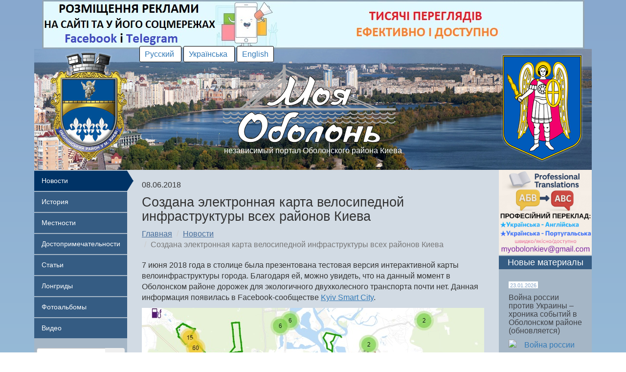

--- FILE ---
content_type: text/html; charset=UTF-8
request_url: https://my-obolon.kiev.ua/novosti/sozdana-elektronnaya-karta-velosipednoj-infrastrukturyi-vsex-rajonov-kieva.html
body_size: 7378
content:
<!DOCTYPE html> <html lang="ru" xmlns="http://www.w3.org/1999/xhtml" xmlns:fb="http://ogp.me/ns/fb#"> <head> <meta charset="utf-8"> <meta http-equiv="X-UA-Compatible" content="IE=edge"> <meta name="viewport" content="width=device-width, initial-scale=1"> <base href="https://my-obolon.kiev.ua/" /> <title>Создана электронная карта велосипедной инфраструктуры всех районов Киева | «Моя Оболонь» - портал Оболонського району Києва</title> <!-- META --> <meta name="description" content=''> <meta name="keywords" content=''> <!-- fb --> <meta property="og:image" content="http://my-obolon.kiev.ua/images/novosti/Universalnie-foto/Velodorozka.jpg" /> <!-- Verification --> <meta name='yandex-verification' content='61a971ef69ebcb66' /> <link href="/assets/template/img/favicon.ico" rel="shortcut icon"> <script type="text/javascript"> document.onselectstart = function() { return false; }; document.oncontextmenu = function() { return false; }; // document.onmousedown = function() { return false; } </script> <!-- Google tag (gtag.js) --> <script async src="https://www.googletagmanager.com/gtag/js?id=G-J08DT379RP"></script> <script> window.dataLayer = window.dataLayer || []; function gtag(){dataLayer.push(arguments);} gtag('js', new Date()); gtag('config', 'G-J08DT379RP'); </script> <link rel="stylesheet" href="/assets/template/css/bootstrap.min.css" type="text/css" /> <link rel="stylesheet" href="/assets/template/css/jquery.fancybox.css" type="text/css" /> <link rel="stylesheet" href="/assets/template/css/jquery.fancybox-buttons.css" type="text/css" /> <link rel="stylesheet" href="/assets/template/css/jquery.fancybox-thumbs.css" type="text/css" /> <link rel="stylesheet" href="/assets/template/css/custom.css" type="text/css" /> </head> <link rel="stylesheet" href="https://cdn.jsdelivr.net/npm/@fancyapps/ui@4.0/dist/fancybox.css" /> <body> <div id="fb-root"></div> <script async defer crossorigin="anonymous" src="https://connect.facebook.net/ru_RU/sdk.js#xfbml=1&version=v15.0&appId=531535374529317&autoLogAppEvents=1" nonce="fki0evxx"></script> <div id="header" class="wrapper"> <div class="container"> <div class="row"> <!-- banner start --> <p style="text-align:center;margin:0;overflow:hidden"> <a href="https://my-obolon.kiev.ua/ua/rozmishennya-reklami.html" target="_blank"> <!--<a href="https://my-obolon.kiev.ua/to/go.php?url=https://my-obolon.kiev.ua/ua/rozmishennya-reklami.html" target="_blank">--> <img src="images/bnr/Reklama-4.jpg" alt=""> </a> </p> <!-- banner end --> <div class="col-md-12 header-wrapp"> <div class="col-sm-3 col-md-2 text-center hidden-xs"> <img src="assets/template/img/obolon-gerb.png" alt="" style="margin-top:5px;"> </div> <div class="col-sm-6 col-md-8"> <a class="logo" href="https://my-obolon.kiev.ua/"> независимый портал Оболонского района Киева </a> <div class="lang hidden-xs"> <a href="https://my-obolon.kiev.ua/novosti/sozdana-elektronnaya-karta-velosipednoj-infrastrukturyi-vsex-rajonov-kieva.html" class=" ru active" data-language="Russian"> <span> Русский </span></a> <a href="https://my-obolon.kiev.ua/ua/" class=" ua" data-language=""> <span> Українська </span></a> <a href="https://my-obolon.kiev.ua/ua/best-articles-in-english/" class=""> <span>English</span></a> </div> </div> <div class="col-sm-3 col-md-2 header-col text-center hidden-xs"> <img src="assets/template/img/kiev-bg.png" alt=""> </div> </div> </div> </div> </div> <div id="content" class="wrapper"> <div class="container"> <div class="row"> <div class="col-md-12 nopadding"> <div class="content-wrapper wrapper"> <div class="col-sm-4 col-md-2 nopadding"> <div id="nav"> <nav class="navbar navbar-inverse"> <div class="navbar-header"> <div class="lang hidden-sm hidden-md hidden-lg" style="margin-left: 15px;margin-bottom: 8px;float: left;display: flex;margin-top: 8px;"> <a href="https://my-obolon.kiev.ua/novosti/sozdana-elektronnaya-karta-velosipednoj-infrastrukturyi-vsex-rajonov-kieva.html" class=" ru active" data-language="Russian"> <span> Русский </span></a> <a href="https://my-obolon.kiev.ua/ua/" class=" ua" data-language=""> <span> Українська </span></a> <a href="https://my-obolon.kiev.ua/ua/best-articles-in-english/" class=""> <span>English</span></a> </div> <button type="button" class="navbar-toggle" data-toggle="collapse" data-target="#Navbar" style="color: #fff;"> Меню </button> </div> <div class="collapse navbar-collapse" id="Navbar"> <ul class="nav navbar-nav"><li class="first active"><a href="novosti/" >Новости</a></li><li><a href="istoriya/" >История</a></li><li><a href="mestnosti/" >Местности</a></li><li><a href="dostoprimechatelnosti/" >Достопримечательности</a></li><li><a href="stati/" >Статьи</a></li><li><a href="longridi/" >Лонгриды</a></li><li><a href="foto/" >Фотоальбомы</a></li><li class="last"><a href="video/" >Видео</a></li></ul> </div> </nav> </div> <form class="sisea-search-form" action="poisk.html" method="get"> <div class="input-group"> <input type="text" class="search-query form-control" name="search" id="search" value="" /> <input type="hidden" name="id" value="21" /> <span class="input-group-btn"> <button class="btn" type="submit" > <span class="glyphicon glyphicon-search"></span> </button> </span> </div> </form> <div class="text-center hidden-xs"> <a href="https://poiskboga.com" target="_blank"> <img class="hoverfade" src="images/bnr/myobolon-banner.jpg" alt="poiskboga.com"> </a> </div> </div> <div class="col-sm-8 col-md-8 nopadding"> <div id="col-c" class="wrapper"> 08.06.2018 <h1>Создана электронная карта велосипедной инфраструктуры всех районов Киева</h1> <ol class="breadcrumb"><li class="breadcrumb-item"><a href="/">Главная</a></li> <li class="breadcrumb-item"><a href="novosti/">Новости</a></li> <li class="breadcrumb-item active">Создана электронная карта велосипедной инфраструктуры всех районов Киева</li></ol> <p>7 июня 2018 года в столице была презентована тестовая версия интерактивной карты велоинфраструктуры города. Благодаря ей, можно увидеть, что на данный момент в Оболонском районе дорожек для экологичного двухколесного транспорта почти нет. Данная информация появилась в Facebook-сообществе <a href="https://www.facebook.com/smartcitykyiv/posts/2092916127624418">Kyiv Smart City</a>.</p> <p style="font-family: Arial, Helvetica, sans-serif; text-align: center;"><a href="https://gis.kievcity.gov.ua/map/transport#map=11//50.44963461000952//30.445861816406254&amp;&amp;layer=9635591070826271-v:1|op:1//1432718326529789687-v:0//1592102426951814730-v:1//1792004493424987252-v:1//1373246368826527024-v:1//1693074160214871372-v:0"><img style="margin: 10px auto; display: block;" title="Абсолютно вся информация о велосипедной инфраструктуре Киева теперь собрана вместе" src="images/novosti/2018/Velokarta-Kieva.jpg" alt="Абсолютно вся информация о велосипедной инфраструктуре Киева теперь собрана вместе" width="700" height="550" /></a><strong>Абсолютно вся информация о велосипедной инфраструктуре Киева теперь собрана вместе (кликните на изображение, чтобы перейти к карте)</strong></p> <p style="text-align: center;"><em style="font-family: Arial, Helvetica, sans-serif; font-size: x-small;">Фото: скриншот с <a href="https://gis.kievcity.gov.ua/map/transport#map=11//50.44963461000952//30.445861816406254&amp;&amp;layer=9635591070826271-v:1|op:1//1432718326529789687-v:0//1592102426951814730-v:1//1792004493424987252-v:1//1373246368826527024-v:1//1693074160214871372-v:0">gis.kievcity.gov.ua/map</a></em></p> <p>Интерактивная велокарта стала совместным проектом сообщества Kyiv Smart City и общественной организации&nbsp;&laquo;Киев &ndash; велосипедный город&raquo;, который функционирует на базе информационно-аналитической системы &laquo;Майно&raquo;. На протяжении 2017 года команда исследователей занималась поиском и классификацией уже имеющихся городских объектов велосипедной инфраструктуры, чтобы информировать киевлян и гостей столицы о ее актуальном состоянии на текущий момент.</p> <blockquote> <p>&laquo;Мы будем [и дальше] собирать данные, чтобы оценить и в дальнейшем спрогнозировать развитие велосипедной инфраструктуры города, предусмотреть планировочные решения. Ресурс карты могут использовать как горожане, так и власть&raquo;, - поделились своими новыми планами создатели данного проекта.</p> </blockquote> <p>На интерактивной карте отображаются велодорожки и велополосы, рекреационные маршруты с грунтовым покрытием, дороги, а также полосы общественного транспорта, где разрешено движение на велосипедах. Кроме того, здесь обозначены здания с велосипедными парковками, а именно &ndash; кафе, рестораны, магазины, бизнес-центры, учебные заведения и жилые постройки, а также парки и скверы. Интересно, что в Оболонском районе современная велоинфраструктура почти отсутствует. Помимо небольшого количества парковок, велосипедисты могут здесь воспользоваться только двумя короткими велодорожками, расположенными в <a href="novosti/park-%C2%ABnatalka%C2%BB-otkryilsya-posle-masshtabnoj-rekonstrukczii.html">парке &laquo;Наталка&raquo;</a> и рядом с ним.</p> <blockquote> <p>&laquo;Благодаря исследованию мы получили качественные данные о состоянии велосипедной инфраструктуры города Киева. Суммарная длина велосипедных дорожек и велополос в столице составляет 58 км. Общая длина полос общественного транспорта, где разрешено движение на велосипеде &ndash; 12 км. Количество местных локаций с обустроенными велосипедными парковками &ndash; 456&raquo;, - уточняют в Kyiv Smart City.</p> </blockquote> <p>Отмечается, что немного позже &ndash; в 2018 году начнется новое исследование, необходимое, чтобы получить актуальную картину состояния развития велосипедной инфраструктуры и обновить нанесенные на карту данные. При этом основное внимание будет акцентировано на строительстве новых велодорожек и расширении сети веломаршрутов. Впрочем, их количество пока не увеличивается, несмотря на большие планы, ранее озвученные городскими властями.</p> <p>Напомним, что в конце декабря 2017 года появилась официальная информация о том, что столичные власти намерены выделить 50 млн гривен на проектирование и строительство <a href="novosti/obolon-i-czentr-stoliczyi-soedinit-novyij-velosipednyij-marshrut.html">3-х новых веломаршрутов</a>. Один из них должен соединить Оболонь и центральную часть нашего города, но пока реализация этого проекта так и не началась.</p> <!-- AddToAny BEGIN --> <div class="a2a_kit a2a_kit_size_32 a2a_default_style"> <a class="a2a_dd" href="https://www.addtoany.com/share"></a> <a class="a2a_button_facebook"></a> <a class="a2a_button_viber"></a> <a class="a2a_button_telegram"></a> <a class="a2a_button_whatsapp"></a> <a class="a2a_button_twitter"></a> <a class="a2a_button_email"></a> <a class="a2a_button_pinterest"></a> <a class="a2a_button_facebook_messenger"></a> </div> <script> var a2a_config = a2a_config || {}; a2a_config.locale = "ru"; </script> <script async src="https://static.addtoany.com/menu/page.js"></script> <!-- AddToAny END --> <br> <div class="fb-like" data-href="https://my-obolon.kiev.ua/novosti/sozdana-elektronnaya-karta-velosipednoj-infrastrukturyi-vsex-rajonov-kieva.html" data-width="" data-layout="button_count" data-action="like" data-size="large" data-share="false"></div> </div> </div> <div class="col-sm-12 col-md-2 right-col nopadding"> <div id="col-r" class="wrapper"> <!-- banner start --> <p style="text-align:center;margin:0;overflow:hidden"><a href="https://my-obolon.kiev.ua/ua/rozmishennya-reklami.html" target="_blank"><img src="images/bnr/translations.jpg" alt=""></a></p> <!-- banner end --> <h3>Новые материалы</h3> <div class="article-item"> <a href="novosti/vojna-rossii-protiv-ukrainyi-hronika-sobyitij-v-obolonskom-rajone.html" title="Война россии против Украины – хроника событий в Оболонском районе (обновляется)"> <table width="100%"> <tr> <td width="80"> <div class="date">23.01.2026</div> </td> </tr> <tr> <td> <h2>Война россии против Украины – хроника событий в Оболонском районе (обновляется)</h2> </td> </tr> </table> <table width="100%"> <tr> <td width="170"> <p style="text-align:center;"> <img src="/assets/components/phpthumbof/cache/Hronika-voyni.c9add5f6094111bd3367aa039bb407f0.jpg" alt="Война россии против Украины – хроника событий в Оболонском районе (обновляется)"> </p> </td> </tr> </table> </a> </div> <div class="article-item"> <a href="novosti/grafik-provedeniya-yarmarok-v-obolonskom-rajone-v-2026-godu.html" title="График проведения ярмарок в Оболонском районе в 2026 году"> <table width="100%"> <tr> <td width="80"> <div class="date">05.01.2026</div> </td> </tr> <tr> <td> <h2>График проведения ярмарок в Оболонском районе в 2026 году</h2> </td> </tr> </table> <table width="100%"> <tr> <td width="170"> <p style="text-align:center;"> <img src="/assets/components/phpthumbof/cache/Produktovie-yarmarki.88e780742a34a97c2b903c13d34deaad.jpg" alt="График проведения ярмарок в Оболонском районе в 2026 году"> </p> </td> </tr> </table> </a> </div> <div class="article-item"> <a href="longridi/universam-3-istoriya-pervogo-i-unikalnogo-modernistskogo-zdaniya-na-oboloni.html" title="Универсам № 3 – история первого и уникального модернистского здания на Оболони"> <table width="100%"> <tr> <td width="80"> <div class="date">01.01.2026</div> </td> </tr> <tr> <td> <h2>Универсам № 3 – история первого и уникального модернистского здания на Оболони</h2> </td> </tr> </table> <table width="100%"> <tr> <td width="170"> <p style="text-align:center;"> <img src="/assets/components/phpthumbof/cache/1976-1980-gody-universam-3-1.cd8ff119507becae0bcc8d0f604d8eca.jpg" alt="Универсам № 3 – история первого и уникального модернистского здания на Оболони"> </p> </td> </tr> </table> </a> </div> <div class="article-item"> <a href="longridi/perechen-pereimenovannyix-ulicz-obolonskogo-rajona.html" title="Перечень переименованных улиц Оболонского района"> <table width="100%"> <tr> <td width="80"> <div class="date">04.12.2025</div> </td> </tr> <tr> <td> <h2>Перечень переименованных улиц Оболонского района</h2> </td> </tr> </table> <table width="100%"> <tr> <td width="170"> <p style="text-align:center;"> <img src="/assets/components/phpthumbof/cache/Ulitsa-Layosha-Gavro.bd400493c57f54407d9b721cb4c39c9f.jpg" alt="Перечень переименованных улиц Оболонского района"> </p> </td> </tr> </table> </a> </div> <div class="article-item"> <a href="dostoprimechatelnosti/alleya-muz.html" title="«Аллея Муз»"> <table width="100%"> <tr> <td width="80"> <div class="date">25.11.2025</div> </td> </tr> <tr> <td> <h2>«Аллея Муз»</h2> </td> </tr> </table> <table width="100%"> <tr> <td width="170"> <p style="text-align:center;"> <img src="/assets/components/phpthumbof/cache/0.adf5d5e244fa32896eb8913aa37a8aa9.jpg" alt="«Аллея Муз»"> </p> </td> </tr> </table> </a> </div> <h3>Новое видео</h3> <div class="right-col-box text-center"> <div class="gallery-ico"> <a href="video/zastrojka-oboloni-i-poyavlenie-minskogo-rajona.html"> <div class="videoplay"></div> <img src="/assets/components/phpthumbof/cache/Zastroyka-oboloni.1c069035d024ba9c20bba5ef8b0e3381.jpg" alt="" title="Застройка Оболони и появление Минского района" class="tovaricon" /> </a> <div class="nameofgallery"> <a href="video/zastrojka-oboloni-i-poyavlenie-minskogo-rajona.html" class="tname">Застройка Оболони и появление Минского района</a> </div> </div> </div> <h3>Новое фото</h3> <div class="right-col-box text-center"> <div class="photo-thumb"> <a href="foto/istoricheskie-fotografii-obolonskogo-rajona/"> <img src="/assets/components/phpthumbof/cache/istoricheskiye-foto-obolonskogo-rayona.3958a212e756624d9bacd8e06e561196.jpg" alt="" title="Исторические фотографии Оболонского района" width="200" height="200" class="tovaricon" /> </a> <div class="nameofgallery"> <a href="foto/istoricheskie-fotografii-obolonskogo-rajona/" class="tname">Исторические фотографии Оболонского района</a> </div> </div> </div> <div class="hidden-big"> <div class="right-col-box text-center"> <a href="https://poiskboga.com" target="_blank"> <img class="hoverfade" src="images/bnr/myobolon-banner.jpg" alt="poiskboga.com"> </a> </div> </div> </div> </div> <div class="col-md-12"> <div id="footer" class="wrapper"> <div class="col-sm-6 col-md-6 nopadding footer-l"> <ul> <li><a href="o-nas.html">О нас</a></li> </ul> <ul> <li><a href="mailto:myobolonkiev@gmail.com">Написать нам</a></li> </ul> <ul> <li><a href="podderzhka-proekta.html">Поддержка проекта</a></li> </ul> <ul> <li><a href="razmeshhenie-reklamyi.html">Размещение рекламы</a></li> </ul> </div> <div class="col-sm-6 col-md-6 nopadding footer-r"> <div class="wrapper"> <!-- soc --> </div> <div class="wrapper"> © 2015-2025 «Моя Оболонь»<br/> Использование материалов портала разрешается<br/>только при условии гиперссылки на<br/>My-Obolon.kiev.ua </div> </div> </div> </div> </div> </div> </div> </div> </div> <script> (function(i,s,o,g,r,a,m){i['GoogleAnalyticsObject']=r;i[r]=i[r]||function(){ (i[r].q=i[r].q||[]).push(arguments)},i[r].l=1*new Date();a=s.createElement(o), m=s.getElementsByTagName(o)[0];a.async=1;a.src=g;m.parentNode.insertBefore(a,m) })(window,document,'script','//www.google-analytics.com/analytics.js','ga'); ga('create', 'UA-73330903-1', 'auto'); ga('send', 'pageview'); </script> <script src="https://cdn.jsdelivr.net/npm/@fancyapps/ui@4.0/dist/fancybox.umd.js"></script> <script> Fancybox.bind("[data-fancybox]", { // Your options go here }); </script> <div style="display:none;"> 0.3169 s <br> 121 <br> database <br> </div> <script src="/assets/template/js/jquery.min.js"></script> <script src="/assets/template/js/bootstrap.min.js"></script> <script src="/assets/template/js/jquery.mousewheel-3.0.6.pack.js"></script> <script src="/assets/template/js/jquery.fancybox.pack.js"></script> <script src="/assets/template/js/jquery.fancybox-buttons.js"></script> <script src="/assets/template/js/jquery.fancybox-media.js"></script> <script src="/assets/template/js/jquery.fancybox-thumbs.js"></script> <script src="/assets/template/js/custom.js"></script> </body> </html>

--- FILE ---
content_type: application/javascript
request_url: https://my-obolon.kiev.ua/assets/template/js/custom.js
body_size: 81
content:
$('.header-wrapp').mousemove(function(e){
    var amountMovedX = (e.pageX * -1 / 16);
    var amountMovedY = (e.pageY * -1 / 16);
    $(this).css('background-position', amountMovedX + 'px ' + amountMovedY + 'px');
});

$(document).ready(function() {
		$(".fancybox").fancybox();
});